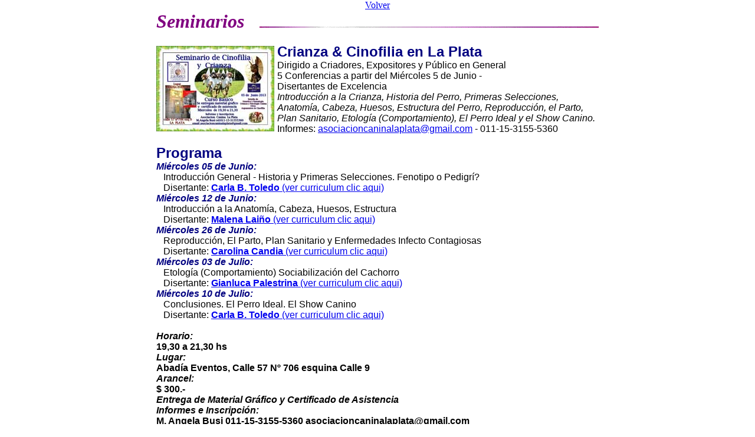

--- FILE ---
content_type: text/html
request_url: https://www.asociacioncanina.org/sem.htm
body_size: 2139
content:
<html>

<head>
<meta name="description" content="Toda la información de la cinofilia, ultimas noticias, weblogs y material de consulta.">
<meta name="keywords" content="oficialdog,ofishow,cinofilia,noticias,dog,weblogs,revista,publicidad,calendario,canino,ranking,razas,perros,notishow,criadero,handler,exposiciones,medios,adiestramiento,zooterapia,pitbull,rottweiler,boxer,beagle,caniche,poodle,ovejeroaleman,bassethound,boyerodeberna,bullterrier,chihuahua,dobermann,dogoargentino,goldenretriever,labradorretriever,retriever,mastinnapolitano,yorkshireterrier,terriers,spaniels,molosos,pug,cazadores">

<meta http-equiv="Content-Type" content="text/html; charset=windows-1252">
<meta name="GENERATOR" content="Microsoft FrontPage 6.0">
<meta name="ProgId" content="FrontPage.Editor.Document">
<title>asociacion canina argentina &quot;pedigree&quot;</title>
<STYLE TYPE="text/css"><!--
 BODY {
  scrollbar-arrow-color:#CC6600;
  scrollbar-track-color:#E3E4C5;
  scrollbar-shadow-color:#CC6600;
  scrollbar-face-color:#E3E4C5;
  scrollbar-highlight-color:#CC6600;
  scrollbar-darkshadow-color:#CC6600;
  scrollbar-3dlight-color:#CC6600;
 }
//--></STYLE>
</head>

<body topmargin="0" leftmargin="0" rightmargin="0" bottommargin="0">

<div align="center">
	<div align="center">
		<table border="0" cellpadding="0" style="border-collapse: collapse" width="600" id="table7">
			<tr>
				<td>
				<p align="center" style="margin-top: 0; margin-bottom: 0">
				<a href="http://www.asociacioncanina.org.ar/ev.htm">Volver</a></td>
			</tr>
		</table>
	</div>
	<table border="0" cellpadding="0" style="border-collapse: collapse" width="750" id="table6">
		<tr>
			<td width="159" rowspan="2">
			<p style="margin-top: 0; margin-bottom: 0"><font size="6" color="#800080"><b><i>
			Seminarios</i></b></font> </td>
			<td width="591">&nbsp;</td>
		</tr>
		<tr>
			<td height="20" width="591">
			<p align="right" style="margin-top: 0; margin-bottom: 0">
			<img border="0" src="imagenes/Lineas/barra15.gif" width="575" height="2"></td>
		</tr>
	</table>
</div>
<div align="center">
	&nbsp;</div>
<div align="center">
	<div align="center">
		<table border="0" cellpadding="0" cellspacing="0" width="750">
			<tr>
				<td width="205"><a href="semlpafiche.jpg">
				<img border="0" src="semlpport.jpg" width="200" height="145"></a></td>
				<td>
				<p class="Nombre" style="margin-top: 0; margin-bottom: 0"><b>
				<font face="Arial" size="5" color="#000080">Crianza &amp; Cinofilia 
				en La Plata</font></b></p>
				<p style="margin-top: 0; margin-bottom: 0"><font face="Arial">
				Dirigido a Criadores, Expositores y Público en General</font></p>
				<p style="margin-top: 0; margin-bottom: 0"><font face="Arial">5 
				Conferencias a partir del Miércoles 5 de Junio - </font></p>
				<p style="margin-top: 0; margin-bottom: 0"><font face="Arial">
				Disertantes de Excelencia&nbsp; </font></p>
				<p style="margin-top: 0; margin-bottom: 0"><i>
				<font face="Arial">Introducción a la Crianza, Historia del 
				Perro, Primeras Selecciones, Anatomía, Cabeza, Huesos, 
				Estructura del Perro, Reproducción, el Parto, Plan Sanitario, 
				Etología (Comportamiento), El Perro Ideal y el Show Canino.</font></i></p>
				<p style="margin-top: 0; margin-bottom: 0"><font face="Arial">
				Informes: <a href="mailto:asociacioncaninalaplata@gmail.com">
				asociacioncaninalaplata@gmail.com</a> - 011-15-3155-5360</font></p>
				</td>
			</tr>
		</table>
	</div>
</div>

<p style="margin-top: 0; margin-bottom: 0">&nbsp;</p>
<div align="center">
	<table border="0" cellpadding="0" cellspacing="0" width="750">
		<tr>
			<td>
			<p style="margin-top: 0; margin-bottom: 0"><b>
			<font face="Arial" size="5" color="#000080">Programa </font></b>
			</td>
		</tr>
		<tr>
			<td>
			<p style="margin-top: 0; margin-bottom: 0">
			<font face="Arial" color="#000080"><b><i>Miércoles 05 de Junio: </i>
			</b></font></p>
			<p style="margin-top: 0; margin-bottom: 0"><b><i>
			<font face="Arial" color="#000080">&nbsp;&nbsp; </font></i></b>
			<font face="Arial">Introducción General - Historia y Primeras 
			Selecciones. Fenotipo o Pedigrí?</font></p>
			<p style="margin-top: 0; margin-bottom: 0"><font face="Arial">&nbsp;&nbsp; 
			Disertante: <a href="instjcarli.htm"><b>Carla B. Toledo </b>(ver 
			curriculum clic aqui)</a></font></p>
			<p style="margin-top: 0; margin-bottom: 0">
			<font face="Arial" color="#000080"><b><i>Miércoles 12 de Junio: </i>
			</b></font></p>
			<p style="margin-top: 0; margin-bottom: 0"><b><i>
			<font face="Arial" color="#000080">&nbsp;&nbsp; </font></i></b>
			<font face="Arial">Introducción a la Anatomía, Cabeza, Huesos, 
			Estructura</font></p>
			<p style="margin-top: 0; margin-bottom: 0"><font face="Arial">&nbsp;&nbsp; 
			Disertante: <a href="semlpmalena.htm"><b>Malena Laiño </b>(ver 
			curriculum clic aqui)</a></font></p>
			<p style="margin-top: 0; margin-bottom: 0">
			<font face="Arial" color="#000080"><b><i>Miércoles 26 de Junio: </i>
			</b></font></p>
			<p style="margin-top: 0; margin-bottom: 0"><b><i>
			<font face="Arial" color="#000080">&nbsp;&nbsp; </font></i></b>
			<font face="Arial">Reproducción, El Parto, Plan Sanitario y 
			Enfermedades Infecto Contagiosas</font></p>
			<p style="margin-top: 0; margin-bottom: 0"><font face="Arial">&nbsp;&nbsp; 
			Disertante: <a href="instjcaro.htm"><b>Carolina Candia </b>(ver 
			curriculum clic aqui)</a></font></p>
			<p style="margin-top: 0; margin-bottom: 0">
			<font face="Arial" color="#000080"><b><i>Miércoles 03 de Julio: </i>
			</b></font></p>
			<p style="margin-top: 0; margin-bottom: 0"><b><i>
			<font face="Arial" color="#000080">&nbsp;&nbsp; </font></i></b>
			<font face="Arial">Etología (Comportamiento) Sociabilización del 
			Cachorro</font></p>
			<p style="margin-top: 0; margin-bottom: 0"><font face="Arial">&nbsp;&nbsp; 
			Disertante: <a href="semlpgianluca.jpg"><b>Gianluca Palestrina </b>
			(ver curriculum clic aqui)</a></font></p>
			<p style="margin-top: 0; margin-bottom: 0">
			<font face="Arial" color="#000080"><b><i>Miércoles 10 de Julio: </i>
			</b></font></p>
			<p style="margin-top: 0; margin-bottom: 0"><b><i>
			<font face="Arial" color="#000080">&nbsp;&nbsp; </font></i></b>
			<font face="Arial">Conclusiones. El Perro Ideal. El Show Canino</font></p>
			<p style="margin-top: 0; margin-bottom: 0"><font face="Arial">&nbsp;&nbsp; 
			Disertante: <a href="instjcarli.htm"><b>Carla B. Toledo </b>(ver 
			curriculum clic aqui)</a></font></td>
		</tr>
	</table>
</div>
<p style="margin-top: 0; margin-bottom: 0">&nbsp;</p>
<div align="center">
	<table border="0" cellpadding="0" cellspacing="0" width="750">
		<tr>
			<td>
			<p style="margin-top: 0; margin-bottom: 0"><b><font face="Arial"><i>
			Horario: </i></font></b></p>
			<p style="margin-top: 0; margin-bottom: 0"><b><font face="Arial">
			19,30 a 21,30 hs</font></b></p>
			<p style="margin-top: 0; margin-bottom: 0"><b><i><font face="Arial">
			Lugar</font></i></b><font face="Arial"><b><i>: </i></b></font></p>
			<p style="margin-top: 0; margin-bottom: 0"><font face="Arial"><b>
			Abadía Eventos, Calle 57 Nº 706 esquina Calle 9</b></font></p>
			<p style="margin-top: 0; margin-bottom: 0"><b><font face="Arial"><i>
			Arancel: </i></font></b></p>
			<p style="margin-top: 0; margin-bottom: 0"><b><font face="Arial">$ 
			300.-</font></b></p>
			<p style="margin-top: 0; margin-bottom: 0"><b><i><font face="Arial">
			Entrega de Material Gráfico y Certificado de Asistencia</font></i></b></p>
			<p style="margin-top: 0; margin-bottom: 0"><b><i><font face="Arial">
			Informes e Inscripción:</font></i></b></p>
			<p style="margin-top: 0; margin-bottom: 0"><b><font face="Arial">M. 
			Angela Busi 011-15-3155-5360 </font>
			<font face="Arial" color="#000080">
			<a href="mailto:asociacioncaninalaplata@gmail.com">
			<font color="#000000">asociacioncaninalaplata@gmail.com</font></a></font></b></td>
		</tr>
	</table>
</div>
<p style="margin-top: 0; margin-bottom: 0">&nbsp;</p>

</body>

</html>

<head>